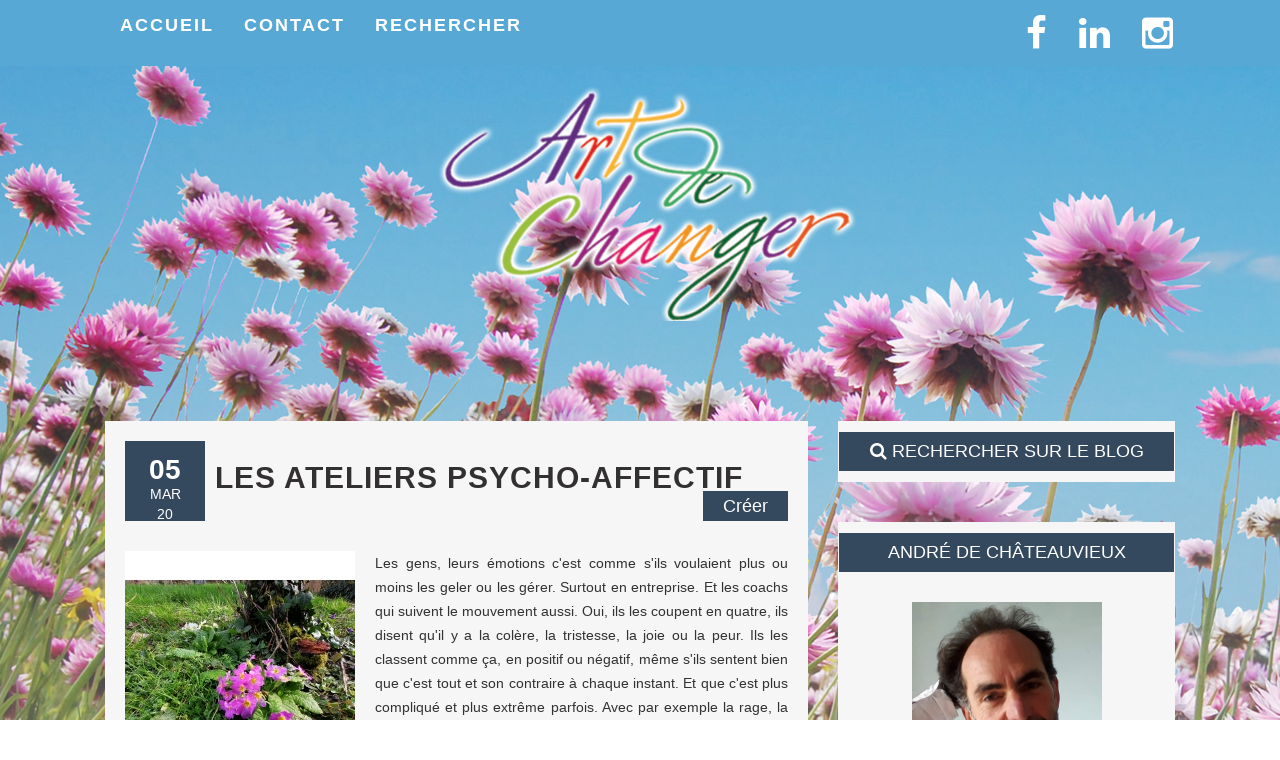

--- FILE ---
content_type: text/html; charset=UTF-8
request_url: https://art-de-changer.com/2020-03-05-les-ateliers-psycho-affectif.html
body_size: 6114
content:
<!DOCTYPE html>
<html lang="fr">
    <head>
        <!-- Basic Page Needs
        ================================================== -->
        <meta charset="utf-8">
        <!--[if IE]><meta http-equiv="x-ua-compatible" content="IE=9" /><![endif]-->
        <meta name="viewport" content="width=device-width, initial-scale=1">
        <title>Les ateliers Psycho-Affectif  - Art de Changer</title>
        <meta name="description" content="Les gens, leurs &eacute;motions c&#39;est comme s&#39;ils voulaient plus ou moins les geler ou les g&eacute;rer. Surtout en entreprise. Et les coachs qui suivent le mouvement aussi. Oui, ils les coupent en quatre, ils disent qu&#39;il y a la col&egrave;re, la tristesse, la joie ou la peur. Ils les classent comme &ccedil;a, en positif ou n&eacute;gatif, m&ecirc;me s&#39;ils sentent bien que c&#39;est tout et son contraire &agrave; chaque instant. Et que c&#39;est plus compliqu&eacute; et plus extr&ecirc;me parfois. Avec par exemple la rage, la d&eacute;tresse ou l&#39;angoisse au fond.">



        <!-- Facebook -->

        <meta property="og:type" content="article" />
        <meta property="og:title" content="Les ateliers Psycho-Affectif  - Art de Changer" /> 
        <meta property="og:description" content="
	Les gens, leurs &eacute;motions c&#39;est comme s&#39;ils voulaient plus ou moins les geler ou les g&eacute;rer. Surtout en entreprise. Et les coachs qui suivent le mouvement aussi. Oui, ils les coupent en quatre, ils disent qu&#39;il y a la col&egrave;re, la tristesse, la joie ou la peur. Ils les classent comme &ccedil;a, en positif ou n&eacute;gatif, m&ecirc;me s&#39;ils sentent bien que c&#39;est tout et son contraire &agrave; chaque instant. Et que c&#39;est plus compliqu&eacute; et plus extr&ecirc;me parfois. Avec par exemple la rage, la d&eacute;tresse ou l&#39;angoisse au fond.
" />  
        <meta property="og:image" content="http://blog.art-de-changer.com/imgs/blog/3340_S.JPG" /> 
        <meta property="og:url" content="http://blog.art-de-changer.com/2020-03-05-les-ateliers-psycho-affectif.html" />  

        <!-- Bootstrap -->
        <link rel="stylesheet" type="text/css"  href="css/bootstrap.css">
        <link rel="stylesheet" type="text/css" href="fonts/font-awesome/css/font-awesome.css">


        <!-- Stylesheet
        ================================================== -->
        <link rel="stylesheet" type="text/css"  href="css/style.css">
        <link rel="stylesheet" type="text/css" href="css/responsive.css">

        <!-- Google Fonts
        ================================================== -->
        <link href='http://fonts.googleapis.com/css?family=Montserrat:400,700' rel='stylesheet' type='text/css'>
        <link href='http://fonts.googleapis.com/css?family=Roboto+Condensed:300italic,400italic,700italic,700,300,400' rel='stylesheet' type='text/css'>
        <link href='http://fonts.googleapis.com/css?family=Playfair+Display:400,700,900,400italic,700italic,900italic' rel='stylesheet' type='text/css'>


        <script type="text/javascript" src="js/modernizr.custom.js"></script><!-- Modernizr -->

        <!-- HTML5 shim and Respond.js for IE8 support of HTML5 elements and media queries -->
        <!-- WARNING: Respond.js doesn't work if you view the page via file:// -->
        <!--[if lt IE 9]>
          <script src="https://oss.maxcdn.com/html5shiv/3.7.2/html5shiv.min.js"></script>
          <script src="https://oss.maxcdn.com/respond/1.4.2/respond.min.js"></script>
        <![endif]-->
    </head>
    <body>

        <!-- JavaScript SDK For Facebook Like Page Plug in -->
        <div id="fb-root"></div>
        <script>(function (d, s, id) {
                var js, fjs = d.getElementsByTagName(s)[0];
                if (d.getElementById(id))
                    return;
                js = d.createElement(s);
                js.id = id;
                js.src = "//connect.facebook.net/en_US/sdk.js#xfbml=1&version=v2.3&appId=470011693093094";
                fjs.parentNode.insertBefore(js, fjs);
            }(document, 'script', 'facebook-jssdk'));</script><!-- end JavaScript SDK For Facebook Like Page Plug in -->

        <div id="top"></div><!-- Scroll to Top ID -->

        <!-- Main Navigation/Menu
        ====================================-->
        <nav id="tf-menu" class="navbar navbar-default navbar-fixed-top">
            <div class="container">
                <!-- Brand and toggle get grouped for better mobile display -->
                <div class="navbar-header">
                    <button type="button" class="navbar-toggle collapsed" data-toggle="collapse" data-target="#bs-example-navbar-collapse-1">
                        <span class="sr-only">Toggle navigation</span>
                        <span class="icon-bar"></span>
                        <span class="icon-bar"></span>
                        <span class="icon-bar"></span>
                    </button>
                </div>

                <!-- Collect the nav links, forms, and other content for toggling -->
                <div class="collapse navbar-collapse" id="bs-example-navbar-collapse-1">
                    <div id="fb-root"></div>
<script>(function (d, s, id) {
        var js, fjs = d.getElementsByTagName(s)[0];
        if (d.getElementById(id))
            return;
        js = d.createElement(s);
        js.id = id;
        js.src = "//connect.facebook.net/fr_FR/all.js#xfbml=1";
        fjs.parentNode.insertBefore(js, fjs);
    }(document, 'script', 'facebook-jssdk'));</script>


<script src="http://www.google-analytics.com/urchin.js" type="text/javascript">
</script>
<script type="text/javascript">
    _uacct = "UA-2189267-1";
    urchinTracker();
</script>



<ul class="nav navbar-nav">
    <li><a href="index.php">Accueil</a></li>
    <li><a href="page.php?p=contact">Contact</a></li>
    <li><a href="rechercher.php">Rechercher</a></li>


</ul>


<ul class="nav navbar-nav navbar-right">
    <li><a href="http://www.facebook.com/andredechateauvieux" target="_blank"><i class="fa fa-facebook fa-2x"></i></a></li>
    <li><a href="http://fr.linkedin.com/in/andredechateauvieux" target="_blank"><i class="fa fa-linkedin fa-2x"></i></a></li>
    <li><a href="https://www.instagram.com/andredechateauvieux/?hl=fr" target="_blank"><i class="fa fa-instagram fa-2x"></i></a></li>

</ul>
     

                </div><!-- /.navbar-collapse -->
            </div><!-- /.container-fluid -->
        </nav>

        <!-- Top Header With Logo 
        ====================================-->
        <div id="top-header" class="layout-two">
            <div class="container text-center">
                <a href="index.php"><img src="img/art-de-changer.png" class="logo" alt="Art de changer"></a>
            </div>
        </div>

    </div>

    <!-- Blog Body 
    ====================================-->
    <div id="tf-content">
        <div class="container"><!-- Container -->
            <div class="row"><!-- Row -->

                <div class="col-md-8"> <!-- Left Content for Blog Posts -->



                    <div class="post-block"> <!-- Post #1-->
                        <div class="post-detail">
                            <a href="#" class="meta-date"><span class="bolder">05</span><br>MAR 20</a>
                            <h2><a href="2020-03-05-les-ateliers-psycho-affectif.html" target="_top">Les ateliers Psycho-Affectif </a></h2> <!-- Post Title-->

                            <div class="img-wrap"> <!-- Image Wrap -->
                                <div class="metas">
                                    <a href="index.php?cat=6" class="meta-cat">Créer</a>
                                </div>
<!--                                <img src="http://placehold.it/800x450" class="img-responsive" alt="image">
                                -->                            </div>


                                                        <img src="imgs/blog/3340_S.JPG" class="contourBillet" />
                            
<p style="text-align: justify;">
	<span style="font-family:tahoma,geneva,sans-serif;">Les gens, leurs &eacute;motions c&#39;est comme s&#39;ils voulaient plus ou moins les geler ou les g&eacute;rer. Surtout en entreprise. Et les coachs qui suivent le mouvement aussi. Oui, ils les coupent en quatre, ils disent qu&#39;il y a la col&egrave;re, la tristesse, la joie ou la peur. Ils les classent comme &ccedil;a, en positif ou n&eacute;gatif, m&ecirc;me s&#39;ils sentent bien que c&#39;est tout et son contraire &agrave; chaque instant. Et que c&#39;est plus compliqu&eacute; et plus extr&ecirc;me parfois. Avec par exemple la rage, la d&eacute;tresse ou l&#39;angoisse au fond.</span></p>
<p style="text-align: justify;">
	<span style="font-family:tahoma,geneva,sans-serif;">Il y en a m&ecirc;me qui testent leur &laquo; Quotient &Eacute;motionnel &raquo; &ndash; mon &laquo; Q.E &raquo; ils disent &ndash; comme s&#39;ils voulaient s&#39;&eacute;talonner et se croire plus intelligent avec &ccedil;a.</span></p>
<p style="text-align: justify;">
	<span style="font-family:tahoma,geneva,sans-serif;">Et il y en a d&#39;autres qui font de la Communication Non Violente, genre &laquo; girafe &raquo; mais jamais &laquo; chacal &raquo;. Pour essayer d&#39;&ecirc;tre toujours bienveillant et se d&eacute;fendre du pire d&#39;eux-m&ecirc;me, comme s&#39;ils se doutaient que &ccedil;a vient de loin aussi.</span></p>
<p style="text-align: justify;">
	<span style="font-family:tahoma,geneva,sans-serif;">Oui, de toute cette &eacute;poque o&ugrave; il fallait nous accorder, tant bien que mal, avec ceux qui nous entouraient, qui nous supportaient. Plus ou moins bien d&#39;ailleurs.</span></p>
<p style="text-align: justify;">
	<span style="font-family:tahoma,geneva,sans-serif;">Et tout &ccedil;a est inscrit &agrave; la fois dans notre corps et notre psych&eacute; et donc &ccedil;a resurgit l&agrave; o&ugrave; on ne s&#39;attend pas. Sous forme de &laquo; crapauds &raquo; ou de lapsus, d&#39;actes manqu&eacute;s ou de passages &agrave; l&#39;acte, de sympt&ocirc;mes tr&egrave;s physiques aussi, etc. Surtout si c&#39;est brid&eacute; ou soi-disant &laquo; r&eacute;gul&eacute; &raquo;.</span></p>
<p style="text-align: justify;">
	<span style="font-family:tahoma,geneva,sans-serif;">Ainsi c&#39;est toute une histoire nos &eacute;motions, nos affects, tout un d&eacute;veloppement psycho-affectif, bigarr&eacute;, condens&eacute; et complexe, &agrave; la crois&eacute;e de nos &eacute;lans intimes et de nos exp&eacute;riences premi&egrave;res. Et de nos fantasmes aussi.</span></p>
<p style="text-align: justify;">
	<span style="font-family:tahoma,geneva,sans-serif;">Alors sur ces questions-l&agrave;, si vous avez l&#39;envie de revenir &agrave; vous-m&ecirc;me et accompagner au plus pr&egrave;s avec &ccedil;a, comme une boussole sensible, venez aux ateliers du printemps.</span></p>
<p style="text-align: justify;">
	<span style="font-family:tahoma,geneva,sans-serif;">C&#39;est un cycle de supervision didactique et anim&eacute; en duo par Eva Matesanz et Andr&eacute; de Chateauvieux.</span></p>
<p style="text-align: justify;">
	<span style="font-family:tahoma,geneva,sans-serif;">Et c&#39;est un fil de trois s&eacute;ances : les mercredis 25 mars, 22 avril et 25 mai, de 18h30 &agrave; 20h00. C&#39;est &agrave; l&#39;Atelier, rue Chaptal dans le 9&egrave;me &agrave; Paris.</span></p>
<p style="text-align: justify;">
	<span style="font-family:tahoma,geneva,sans-serif;">Tarif ind&eacute;pendant : 180 &euro; HT pour une s&eacute;ance, 450 &euro; HT pour tout le cycle.</span></p>
<p style="text-align: justify;">
	&nbsp;</p>
<p style="text-align: center;">
	<span style="font-family:tahoma,geneva,sans-serif;">***</span><br />
	&nbsp;</p>
                            <p>&nbsp;</p>

                            <!-- AddThis Button BEGIN -->
                            <div class="addthis_toolbox addthis_default_style addthis_32x32_style">
                                <a class="addthis_button_facebook"></a>
                                <a class="addthis_button_twitter"></a>
                                <a class="addthis_button_google_plusone_share"></a>
                                <a class="addthis_button_compact"></a><a class="addthis_counter addthis_bubble_style"></a>
                            </div>
                            <script type="text/javascript">var addthis_config = {"data_track_addressbar": false};</script>
                            <script type="text/javascript" src="//s7.addthis.com/js/300/addthis_widget.js#pubid=ra-53313e934aa2d0bf"></script>
                            <!-- AddThis Button END -->


                        </div>




                    </div><!-- end Post #1-->



                </div><!-- End of Posts/Blogrol -->


                <div class="col-md-4"> <!-- Right content for sidebar and widget area-->
                    <div class="sidebar"><!-- sidebar -->

                        <div class="widget search"><!-- Search Widget -->
                            <h4><i class="fa fa-search"></i> <a href="rechercher.php" style="color:white;text-decoration:none">Rechercher sur le blog</a></h4>

                        </div>

                        <div class="widget author"><!-- Author Widget -->
                            <h4>André de Châteauvieux</h4>
                            <div class="widget-wrap">
                                
<div id="presentation_andre">

	<p style="text-align: center;">
	<img alt="" src="/myfiles/images/AdeC.jpg" style="width: 190px; height: 190px;" /></p>
<p style="text-align: justify;">
	<span style="font-size:11px;"><span style="font-family:tahoma,geneva,sans-serif;"><strong>A</strong>ndr&eacute; de Chateauvieux est &eacute;conomiste de formation et psychanalyste. Titulaire d&#39;un DEA d&#39;&eacute;conomie &agrave; la Sorbonne en 1986, il a &eacute;t&eacute; consultant puis manager pendant plus de 15 ans en cabinet conseil. Il accompagne des &eacute;quipes projet qui cherchent &agrave; repousser ou transgresser les limites. Drastiquement.<br />
	Il se forme &agrave; l&#39;analyse syst&eacute;mique avec un th&eacute;rapeute familial et apprend &agrave; enqu&ecirc;ter dans les coulisses des groupes humains, l&agrave; o&ugrave; chacun rejoue &agrave; son insu une part de son histoire intime, entre pulsion de vie et destructivit&eacute;.<br />
	Il cr&eacute;e son activit&eacute; d&#39;accompagnement en cabinet lib&eacute;ral au d&eacute;but des ann&eacute;es 2000. En psychanalyse depuis plus de dix ans et titulaire d&#39;un Dipl&ocirc;me Universitaire de psychanalyse &agrave; Paris-Diderot en 2018, il accompagne les personnes et les groupes sur la question des pulsions sexuelles, violentes, cr&eacute;atrices. Enseignant &agrave; l&#39;universit&eacute; de Paris 2, il est un acteur cl&eacute; de la diffusion de l&#39;approche analytique dans le monde du coaching. Il a publi&eacute; <em>Dans l&#39;intimit&eacute; du coaching</em> (D&eacute;mos, 2008) et plusieurs ouvrages collectifs dont <em>&Eacute;rotiser l&#39;entreprise</em>, co-&eacute;crit avec Eva Matesanz (L&#39;Harmattan, 2018).</span></span></p>
<p>
	&nbsp;</p>
<p>
	<span style="font-family: tahoma, geneva, sans-serif; font-size: 11px;">Publi&eacute;&nbsp;<strong>chez L&#39;Harmattan </strong>Septembre 2021&nbsp;</span></p>
<p style="text-align: center;">
	<a href="https://www.editions-harmattan.fr/livre-ecosystemix_une_approche_et_des_competences_ecosystemiques_des_entreprises_humaines_eva_matesanz-9782343240794-70992.html" target="_blank"><img alt="" src="/myfiles/images/Ecosystemixbook.jpg" style="width: 230px; height: 230px;" /></a></p>
<p style="text-align: center;">
	<span style="font-size:11px;"><span style="font-family:tahoma,geneva,sans-serif;"><strong>ECOSYSTEMIX</strong><br />
	Sous la direction de Eva Matesanz</span></span></p>
<p>
	&nbsp;</p>
<p>
	<span style="font-family: tahoma, geneva, sans-serif; font-size: 11px;">Interview Octobre 2021 : dans mon <strong>bar &agrave; podcast</strong>&nbsp;</span><strong><span style="font-family: tahoma, geneva, sans-serif; font-size: 11px;">&nbsp;</span></strong></p>
<p style="text-align: center;">
	<a href="https://open.spotify.com/episode/3v89LXIdtjfx3ih4mY6L3R?si=kBs3pICBSg6qn9VG2m-ubQ" target="_blank"><img alt="" src="/myfiles/images/ByJulienBesse.jpg" style="width: 120px; height: 120px;" /></a></p>    
</div>                            </div>
                        </div>


                        <div class="widget category"><!-- Categories -->
                            <h4>Categories</h4>
                            <div class="widget-wrap">
                                <ul class="list-unstyled cat">
                                    

    <li><a href="index.php?cat=25"><span class="text_cat">Des nouvelles de l'inconscient</span></a></li>
    
   


    <li><a href="index.php?cat=15"><span class="text_cat">Chronique du plaisir</span></a></li>
    
   


    <li><a href="index.php?cat=12"><span class="text_cat">Coaching & Babillages</span></a></li>
    
   


    <li><a href="index.php?cat=21"><span class="text_cat">Combat thérapeutique</span></a></li>
    
   


    <li><a href="index.php?cat=6"><span class="text_cat">Créer</span></a></li>
    
   


    <li><a href="index.php?cat=5"><span class="text_cat">Dans l'intimité du coaching</span></a></li>
    
   


    <li><a href="index.php?cat=4"><span class="text_cat">Découvertes</span></a></li>
    
   


    <li><a href="index.php?cat=16"><span class="text_cat">Ego trip</span></a></li>
    
   


    <li><a href="index.php?cat=7"><span class="text_cat">Equilibre</span></a></li>
    
   


    <li><a href="index.php?cat=23"><span class="text_cat">Fais le beau, Attaque !</span></a></li>
    
   


    <li><a href="index.php?cat=3"><span class="text_cat">Lire, regarder, écouter</span></a></li>
    
   


    <li><a href="index.php?cat=9"><span class="text_cat">Questions</span></a></li>
    
   


    <li><a href="index.php?cat=13"><span class="text_cat">Rencontres singulières</span></a></li>
    
   


    <li><a href="index.php?cat=24"><span class="text_cat">Supervision</span></a></li>
    
   


    <li><a href="index.php?cat=14"><span class="text_cat">Vagabondages</span></a></li>
    
   
</ul>                                </ul>
                            </div>
                        </div>


                        <div class="widget archives"><!-- Archives -->
                            <h4>VOUS ABONNER</h4>
                            <div class="widget-wrap">
                                <ul class="list-unstyled links"><!-- Social Share -->
                                    
<ul class="les_rubriques">
    <li><div id="mail_small"></div><a href="page.php?p=abonnement-rss"><span class="text_cat_2">S'abonner par email</span></a></li>
</ul>

                                </ul>
                            </div>
                        </div>

                        <div class="widget archives"><!-- Archives -->
                            <h4>OUVRAGES</h4>
                            <div class="widget-wrap">
                                <ul class="list-unstyled links"><!-- Social Share -->
                                    <div align="center">
	<p style="margin-left: 40px;">
	<a href="http://blog.art-de-changer.com/2013-09-05-livre-d--or.html" target="_blank"><img alt="" src="/myfiles/images/livres/9782212556964_h430.jpg" style="width: 132px; height: 183px;" /></a></p>
<p style="margin-left: 40px;">
	<a href="http://blog.art-de-changer.com/2010-09-16-les-coulisses-de-la-supervision.html" target="_blank"><img alt="" src="/myfiles/images/livre-supervision.jpg" style="width: 130px; height: 183px;" /></a></p>
<p style="margin-left: 40px;">
	<a href="http://blog.art-de-changer.com/entreprise-mode-d-emploi.html" target="_blank"><img alt="" src="/myfiles/images/EntreprisemodedemploiLarousse.jpg" style="width: 130px; height: 209px;" /></a></p>
<p style="margin-left: 40px;">
	<a href="http://blog.art-de-changer.com/2008-03-24-le-grand-livre-du-coaching.html" target="_blank"><img alt="" src="/myfiles/images/livres/Grand livre du coaching.gif" style="width: 130px; height: 183px;" /></a></p>
<p style="margin-left: 40px;">
	<a href="http://www.eyrolles.com/Entreprise/Livre/dans-l-intimite-du-coaching-9782915647372" target="_blank"><img alt="" src="/myfiles/images/livres/Intimite du coaching.jpg" style="width: 120px; height: 151px;" /></a></p></div>	                                </ul>
                            </div>
                        </div>

                        <div class="widget archives"><!-- Archives -->
                            <h4>Archives</h4>
                            <div class="widget-wrap">
                                <ul class="list-unstyled links"><!-- Social Share -->
                                            
        <li><a href="index.php?mois=1&annee=2026"><span class="text_cat">Janvier 2026</span></a></li>
	
	        
        <li><a href="index.php?mois=12&annee=2025"><span class="text_cat">Décembre 2025</span></a></li>
	
	        
        <li><a href="index.php?mois=11&annee=2025"><span class="text_cat">Novembre 2025</span></a></li>
	
	        
        <li><a href="index.php?mois=10&annee=2025"><span class="text_cat">Octobre 2025</span></a></li>
	
	        
        <li><a href="index.php?mois=9&annee=2025"><span class="text_cat">Septembre 2025</span></a></li>
	
	        
        <li><a href="index.php?mois=8&annee=2025"><span class="text_cat">Août 2025</span></a></li>
	
	        
        <li><a href="index.php?mois=7&annee=2025"><span class="text_cat">Juillet 2025</span></a></li>
	
	        
        <li><a href="index.php?mois=6&annee=2025"><span class="text_cat">Juin 2025</span></a></li>
	
	        
        <li><a href="index.php?mois=5&annee=2025"><span class="text_cat">Mai 2025</span></a></li>
	
	        
        <li><a href="index.php?mois=4&annee=2025"><span class="text_cat">Avril 2025</span></a></li>
	
	        
        <li><a href="index.php?mois=3&annee=2025"><span class="text_cat">Mars 2025</span></a></li>
	
	        
        <li><a href="index.php?mois=2&annee=2025"><span class="text_cat">Février 2025</span></a></li>
	
		


                                </ul>
                            </div>
                        </div>

                    </div><!-- end sidebar -->
                </div><!-- end Right content for sidebar and widget area-->

            </div><!-- end Row -->
        </div><!-- End Container -->
    </div>

    <!-- Footer
    ====================================-->
    <div id="tf-footer">
        <div class="container"><!-- Container -->
            <div class="text-center">
                <img src="img/art-de-changer.png" class="img-responsive logo" alt="André DE CHATEAU VIEUX"">
                <blockquote>Le blog de l'Art-de-Changer par André de Châteauvieux                </blockquote>
            </div>


        </div><!-- End Container -->
    </div>
    <nav class="bottom-footer"> <!-- Footer Bottom Nav-->
        <div class="container"><!-- Container -->
            <a href="#top" class="scroll top"><i class="fa fa-long-arrow-up"></i></a> <!-- Go To Top Link -->
            <p class="copyright-txt">© 2015 Art de Changer  | <a href="page.php?p=mentions-legales">Mentions légales</p>
        </div><!-- End Container -->
    </nav>

    <!-- jQuery (necessary for Bootstrap's JavaScript plugins) -->
    <script type="text/javascript" src="js/jquery.1.11.2.js"></script>

    <!-- Include all compiled plugins (below), or include individual files as needed -->
    <script type="text/javascript" src="js/bootstrap.js"></script>

    <script type="text/javascript" src="js/owl.carousel.js"></script><!-- Owl Carousel Plugin -->
    <script type="text/javascript" src="js/SmoothScroll.js"></script><!-- Smooth Scroll Effect -->

    <!-- Javascripts
    ================================================== -->
    <script type="text/javascript" src="js/main.js"></script>

</body>
</html>

--- FILE ---
content_type: application/javascript
request_url: https://art-de-changer.com/js/main.js
body_size: 427
content:
// Hello.
//
// This is The Scripts used for Antelope Minimal Blog Theme
//
//

function main() {

(function () {
   'use strict';

    // Smooth Scroll To Top
    //==========================================
    $(function() {
      $('.scroll').on("click",function(){
        if (location.pathname.replace(/^\//,'') == this.pathname.replace(/^\//,'') && location.hostname == this.hostname) {
          var target = $(this.hash);
          target = target.length ? target : $('[name=' + this.hash.slice(1) +']');
          if (target.length) {
            $('html,body').animate({
              scrollTop: target.offset().top - 100
            }, 1000);
            return false;
          }
        }
      });
    });

    // Header Slider Disable Auto Slide
    //==========================================
    /* Header Slider Layout #1 */
    $('#header-slider.carousel.layout-one').carousel({
        interval: 3000
    });
    /* Header Slider Layout #2 */
    $('#header-slider.carousel.layout-two').carousel({
        interval: false
    });
    
 	  // Slider Toggle
    //==========================================
    $('.thumb-block').on("click",function() {
        $('.thumb-block.active').removeClass('active');
        $(this).addClass('active');
    });

}());


}
main();